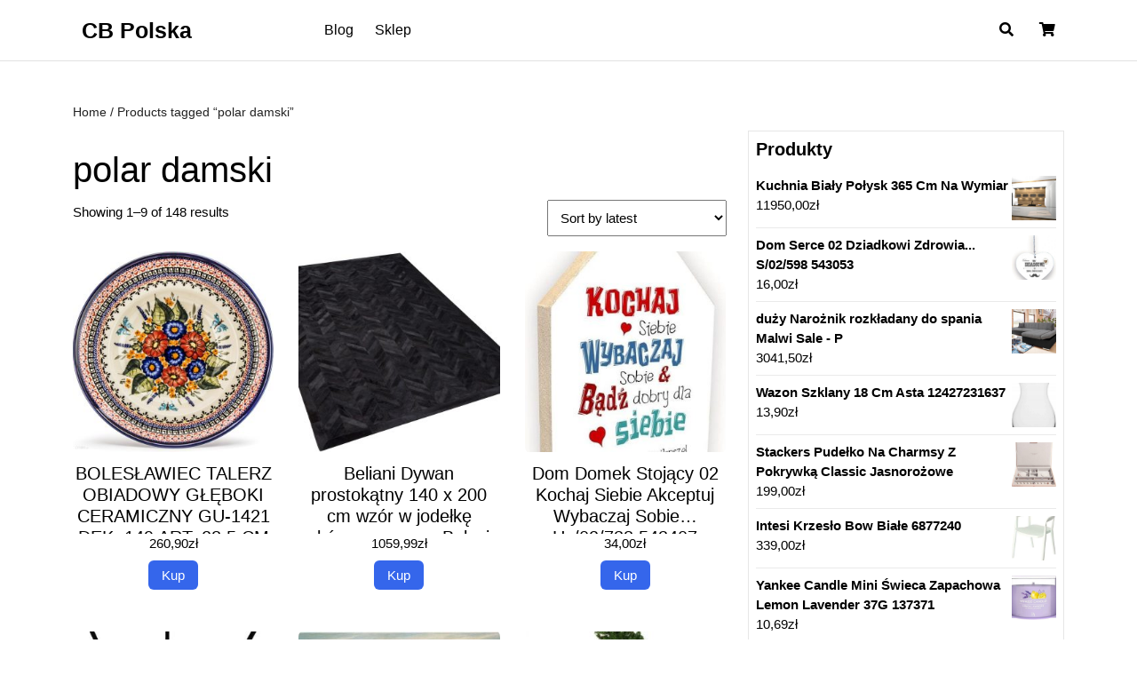

--- FILE ---
content_type: text/html; charset=UTF-8
request_url: https://cb-polska.pl/tag-produktu/polar-damski/
body_size: 12356
content:
<!DOCTYPE html>
<html lang="pl-PL">
<head>
  <meta charset="UTF-8">
  <meta name="viewport" content="width=device-width">
  <title>polar damski &#8211; CB Polska</title>
<meta name='robots' content='max-image-preview:large' />
	<style>img:is([sizes="auto" i], [sizes^="auto," i]) { contain-intrinsic-size: 3000px 1500px }</style>
	<link rel="alternate" type="application/rss+xml" title="CB Polska &raquo; Kanał z wpisami" href="https://cb-polska.pl/feed/" />
<link rel="alternate" type="application/rss+xml" title="CB Polska &raquo; Kanał z komentarzami" href="https://cb-polska.pl/comments/feed/" />
<link rel="alternate" type="application/rss+xml" title="Kanał CB Polska &raquo; polar damski Tag" href="https://cb-polska.pl/tag-produktu/polar-damski/feed/" />
<script type="text/javascript">
/* <![CDATA[ */
window._wpemojiSettings = {"baseUrl":"https:\/\/s.w.org\/images\/core\/emoji\/16.0.1\/72x72\/","ext":".png","svgUrl":"https:\/\/s.w.org\/images\/core\/emoji\/16.0.1\/svg\/","svgExt":".svg","source":{"concatemoji":"https:\/\/cb-polska.pl\/wp-includes\/js\/wp-emoji-release.min.js?ver=6.8.3"}};
/*! This file is auto-generated */
!function(s,n){var o,i,e;function c(e){try{var t={supportTests:e,timestamp:(new Date).valueOf()};sessionStorage.setItem(o,JSON.stringify(t))}catch(e){}}function p(e,t,n){e.clearRect(0,0,e.canvas.width,e.canvas.height),e.fillText(t,0,0);var t=new Uint32Array(e.getImageData(0,0,e.canvas.width,e.canvas.height).data),a=(e.clearRect(0,0,e.canvas.width,e.canvas.height),e.fillText(n,0,0),new Uint32Array(e.getImageData(0,0,e.canvas.width,e.canvas.height).data));return t.every(function(e,t){return e===a[t]})}function u(e,t){e.clearRect(0,0,e.canvas.width,e.canvas.height),e.fillText(t,0,0);for(var n=e.getImageData(16,16,1,1),a=0;a<n.data.length;a++)if(0!==n.data[a])return!1;return!0}function f(e,t,n,a){switch(t){case"flag":return n(e,"\ud83c\udff3\ufe0f\u200d\u26a7\ufe0f","\ud83c\udff3\ufe0f\u200b\u26a7\ufe0f")?!1:!n(e,"\ud83c\udde8\ud83c\uddf6","\ud83c\udde8\u200b\ud83c\uddf6")&&!n(e,"\ud83c\udff4\udb40\udc67\udb40\udc62\udb40\udc65\udb40\udc6e\udb40\udc67\udb40\udc7f","\ud83c\udff4\u200b\udb40\udc67\u200b\udb40\udc62\u200b\udb40\udc65\u200b\udb40\udc6e\u200b\udb40\udc67\u200b\udb40\udc7f");case"emoji":return!a(e,"\ud83e\udedf")}return!1}function g(e,t,n,a){var r="undefined"!=typeof WorkerGlobalScope&&self instanceof WorkerGlobalScope?new OffscreenCanvas(300,150):s.createElement("canvas"),o=r.getContext("2d",{willReadFrequently:!0}),i=(o.textBaseline="top",o.font="600 32px Arial",{});return e.forEach(function(e){i[e]=t(o,e,n,a)}),i}function t(e){var t=s.createElement("script");t.src=e,t.defer=!0,s.head.appendChild(t)}"undefined"!=typeof Promise&&(o="wpEmojiSettingsSupports",i=["flag","emoji"],n.supports={everything:!0,everythingExceptFlag:!0},e=new Promise(function(e){s.addEventListener("DOMContentLoaded",e,{once:!0})}),new Promise(function(t){var n=function(){try{var e=JSON.parse(sessionStorage.getItem(o));if("object"==typeof e&&"number"==typeof e.timestamp&&(new Date).valueOf()<e.timestamp+604800&&"object"==typeof e.supportTests)return e.supportTests}catch(e){}return null}();if(!n){if("undefined"!=typeof Worker&&"undefined"!=typeof OffscreenCanvas&&"undefined"!=typeof URL&&URL.createObjectURL&&"undefined"!=typeof Blob)try{var e="postMessage("+g.toString()+"("+[JSON.stringify(i),f.toString(),p.toString(),u.toString()].join(",")+"));",a=new Blob([e],{type:"text/javascript"}),r=new Worker(URL.createObjectURL(a),{name:"wpTestEmojiSupports"});return void(r.onmessage=function(e){c(n=e.data),r.terminate(),t(n)})}catch(e){}c(n=g(i,f,p,u))}t(n)}).then(function(e){for(var t in e)n.supports[t]=e[t],n.supports.everything=n.supports.everything&&n.supports[t],"flag"!==t&&(n.supports.everythingExceptFlag=n.supports.everythingExceptFlag&&n.supports[t]);n.supports.everythingExceptFlag=n.supports.everythingExceptFlag&&!n.supports.flag,n.DOMReady=!1,n.readyCallback=function(){n.DOMReady=!0}}).then(function(){return e}).then(function(){var e;n.supports.everything||(n.readyCallback(),(e=n.source||{}).concatemoji?t(e.concatemoji):e.wpemoji&&e.twemoji&&(t(e.twemoji),t(e.wpemoji)))}))}((window,document),window._wpemojiSettings);
/* ]]> */
</script>
<style id='wp-emoji-styles-inline-css' type='text/css'>

	img.wp-smiley, img.emoji {
		display: inline !important;
		border: none !important;
		box-shadow: none !important;
		height: 1em !important;
		width: 1em !important;
		margin: 0 0.07em !important;
		vertical-align: -0.1em !important;
		background: none !important;
		padding: 0 !important;
	}
</style>
<link rel='stylesheet' id='wp-block-library-css' href='https://cb-polska.pl/wp-includes/css/dist/block-library/style.min.css?ver=6.8.3' type='text/css' media='all' />
<style id='wp-block-library-theme-inline-css' type='text/css'>
.wp-block-audio :where(figcaption){color:#555;font-size:13px;text-align:center}.is-dark-theme .wp-block-audio :where(figcaption){color:#ffffffa6}.wp-block-audio{margin:0 0 1em}.wp-block-code{border:1px solid #ccc;border-radius:4px;font-family:Menlo,Consolas,monaco,monospace;padding:.8em 1em}.wp-block-embed :where(figcaption){color:#555;font-size:13px;text-align:center}.is-dark-theme .wp-block-embed :where(figcaption){color:#ffffffa6}.wp-block-embed{margin:0 0 1em}.blocks-gallery-caption{color:#555;font-size:13px;text-align:center}.is-dark-theme .blocks-gallery-caption{color:#ffffffa6}:root :where(.wp-block-image figcaption){color:#555;font-size:13px;text-align:center}.is-dark-theme :root :where(.wp-block-image figcaption){color:#ffffffa6}.wp-block-image{margin:0 0 1em}.wp-block-pullquote{border-bottom:4px solid;border-top:4px solid;color:currentColor;margin-bottom:1.75em}.wp-block-pullquote cite,.wp-block-pullquote footer,.wp-block-pullquote__citation{color:currentColor;font-size:.8125em;font-style:normal;text-transform:uppercase}.wp-block-quote{border-left:.25em solid;margin:0 0 1.75em;padding-left:1em}.wp-block-quote cite,.wp-block-quote footer{color:currentColor;font-size:.8125em;font-style:normal;position:relative}.wp-block-quote:where(.has-text-align-right){border-left:none;border-right:.25em solid;padding-left:0;padding-right:1em}.wp-block-quote:where(.has-text-align-center){border:none;padding-left:0}.wp-block-quote.is-large,.wp-block-quote.is-style-large,.wp-block-quote:where(.is-style-plain){border:none}.wp-block-search .wp-block-search__label{font-weight:700}.wp-block-search__button{border:1px solid #ccc;padding:.375em .625em}:where(.wp-block-group.has-background){padding:1.25em 2.375em}.wp-block-separator.has-css-opacity{opacity:.4}.wp-block-separator{border:none;border-bottom:2px solid;margin-left:auto;margin-right:auto}.wp-block-separator.has-alpha-channel-opacity{opacity:1}.wp-block-separator:not(.is-style-wide):not(.is-style-dots){width:100px}.wp-block-separator.has-background:not(.is-style-dots){border-bottom:none;height:1px}.wp-block-separator.has-background:not(.is-style-wide):not(.is-style-dots){height:2px}.wp-block-table{margin:0 0 1em}.wp-block-table td,.wp-block-table th{word-break:normal}.wp-block-table :where(figcaption){color:#555;font-size:13px;text-align:center}.is-dark-theme .wp-block-table :where(figcaption){color:#ffffffa6}.wp-block-video :where(figcaption){color:#555;font-size:13px;text-align:center}.is-dark-theme .wp-block-video :where(figcaption){color:#ffffffa6}.wp-block-video{margin:0 0 1em}:root :where(.wp-block-template-part.has-background){margin-bottom:0;margin-top:0;padding:1.25em 2.375em}
</style>
<style id='classic-theme-styles-inline-css' type='text/css'>
/*! This file is auto-generated */
.wp-block-button__link{color:#fff;background-color:#32373c;border-radius:9999px;box-shadow:none;text-decoration:none;padding:calc(.667em + 2px) calc(1.333em + 2px);font-size:1.125em}.wp-block-file__button{background:#32373c;color:#fff;text-decoration:none}
</style>
<link rel='stylesheet' id='wc-blocks-vendors-style-css' href='https://cb-polska.pl/wp-content/plugins/woocommerce/packages/woocommerce-blocks/build/wc-blocks-vendors-style.css?ver=7.2.2' type='text/css' media='all' />
<link rel='stylesheet' id='wc-blocks-style-css' href='https://cb-polska.pl/wp-content/plugins/woocommerce/packages/woocommerce-blocks/build/wc-blocks-style.css?ver=7.2.2' type='text/css' media='all' />
<style id='global-styles-inline-css' type='text/css'>
:root{--wp--preset--aspect-ratio--square: 1;--wp--preset--aspect-ratio--4-3: 4/3;--wp--preset--aspect-ratio--3-4: 3/4;--wp--preset--aspect-ratio--3-2: 3/2;--wp--preset--aspect-ratio--2-3: 2/3;--wp--preset--aspect-ratio--16-9: 16/9;--wp--preset--aspect-ratio--9-16: 9/16;--wp--preset--color--black: #000000;--wp--preset--color--cyan-bluish-gray: #abb8c3;--wp--preset--color--white: #ffffff;--wp--preset--color--pale-pink: #f78da7;--wp--preset--color--vivid-red: #cf2e2e;--wp--preset--color--luminous-vivid-orange: #ff6900;--wp--preset--color--luminous-vivid-amber: #fcb900;--wp--preset--color--light-green-cyan: #7bdcb5;--wp--preset--color--vivid-green-cyan: #00d084;--wp--preset--color--pale-cyan-blue: #8ed1fc;--wp--preset--color--vivid-cyan-blue: #0693e3;--wp--preset--color--vivid-purple: #9b51e0;--wp--preset--gradient--vivid-cyan-blue-to-vivid-purple: linear-gradient(135deg,rgba(6,147,227,1) 0%,rgb(155,81,224) 100%);--wp--preset--gradient--light-green-cyan-to-vivid-green-cyan: linear-gradient(135deg,rgb(122,220,180) 0%,rgb(0,208,130) 100%);--wp--preset--gradient--luminous-vivid-amber-to-luminous-vivid-orange: linear-gradient(135deg,rgba(252,185,0,1) 0%,rgba(255,105,0,1) 100%);--wp--preset--gradient--luminous-vivid-orange-to-vivid-red: linear-gradient(135deg,rgba(255,105,0,1) 0%,rgb(207,46,46) 100%);--wp--preset--gradient--very-light-gray-to-cyan-bluish-gray: linear-gradient(135deg,rgb(238,238,238) 0%,rgb(169,184,195) 100%);--wp--preset--gradient--cool-to-warm-spectrum: linear-gradient(135deg,rgb(74,234,220) 0%,rgb(151,120,209) 20%,rgb(207,42,186) 40%,rgb(238,44,130) 60%,rgb(251,105,98) 80%,rgb(254,248,76) 100%);--wp--preset--gradient--blush-light-purple: linear-gradient(135deg,rgb(255,206,236) 0%,rgb(152,150,240) 100%);--wp--preset--gradient--blush-bordeaux: linear-gradient(135deg,rgb(254,205,165) 0%,rgb(254,45,45) 50%,rgb(107,0,62) 100%);--wp--preset--gradient--luminous-dusk: linear-gradient(135deg,rgb(255,203,112) 0%,rgb(199,81,192) 50%,rgb(65,88,208) 100%);--wp--preset--gradient--pale-ocean: linear-gradient(135deg,rgb(255,245,203) 0%,rgb(182,227,212) 50%,rgb(51,167,181) 100%);--wp--preset--gradient--electric-grass: linear-gradient(135deg,rgb(202,248,128) 0%,rgb(113,206,126) 100%);--wp--preset--gradient--midnight: linear-gradient(135deg,rgb(2,3,129) 0%,rgb(40,116,252) 100%);--wp--preset--font-size--small: 13px;--wp--preset--font-size--medium: 20px;--wp--preset--font-size--large: 36px;--wp--preset--font-size--x-large: 42px;--wp--preset--spacing--20: 0.44rem;--wp--preset--spacing--30: 0.67rem;--wp--preset--spacing--40: 1rem;--wp--preset--spacing--50: 1.5rem;--wp--preset--spacing--60: 2.25rem;--wp--preset--spacing--70: 3.38rem;--wp--preset--spacing--80: 5.06rem;--wp--preset--shadow--natural: 6px 6px 9px rgba(0, 0, 0, 0.2);--wp--preset--shadow--deep: 12px 12px 50px rgba(0, 0, 0, 0.4);--wp--preset--shadow--sharp: 6px 6px 0px rgba(0, 0, 0, 0.2);--wp--preset--shadow--outlined: 6px 6px 0px -3px rgba(255, 255, 255, 1), 6px 6px rgba(0, 0, 0, 1);--wp--preset--shadow--crisp: 6px 6px 0px rgba(0, 0, 0, 1);}:where(.is-layout-flex){gap: 0.5em;}:where(.is-layout-grid){gap: 0.5em;}body .is-layout-flex{display: flex;}.is-layout-flex{flex-wrap: wrap;align-items: center;}.is-layout-flex > :is(*, div){margin: 0;}body .is-layout-grid{display: grid;}.is-layout-grid > :is(*, div){margin: 0;}:where(.wp-block-columns.is-layout-flex){gap: 2em;}:where(.wp-block-columns.is-layout-grid){gap: 2em;}:where(.wp-block-post-template.is-layout-flex){gap: 1.25em;}:where(.wp-block-post-template.is-layout-grid){gap: 1.25em;}.has-black-color{color: var(--wp--preset--color--black) !important;}.has-cyan-bluish-gray-color{color: var(--wp--preset--color--cyan-bluish-gray) !important;}.has-white-color{color: var(--wp--preset--color--white) !important;}.has-pale-pink-color{color: var(--wp--preset--color--pale-pink) !important;}.has-vivid-red-color{color: var(--wp--preset--color--vivid-red) !important;}.has-luminous-vivid-orange-color{color: var(--wp--preset--color--luminous-vivid-orange) !important;}.has-luminous-vivid-amber-color{color: var(--wp--preset--color--luminous-vivid-amber) !important;}.has-light-green-cyan-color{color: var(--wp--preset--color--light-green-cyan) !important;}.has-vivid-green-cyan-color{color: var(--wp--preset--color--vivid-green-cyan) !important;}.has-pale-cyan-blue-color{color: var(--wp--preset--color--pale-cyan-blue) !important;}.has-vivid-cyan-blue-color{color: var(--wp--preset--color--vivid-cyan-blue) !important;}.has-vivid-purple-color{color: var(--wp--preset--color--vivid-purple) !important;}.has-black-background-color{background-color: var(--wp--preset--color--black) !important;}.has-cyan-bluish-gray-background-color{background-color: var(--wp--preset--color--cyan-bluish-gray) !important;}.has-white-background-color{background-color: var(--wp--preset--color--white) !important;}.has-pale-pink-background-color{background-color: var(--wp--preset--color--pale-pink) !important;}.has-vivid-red-background-color{background-color: var(--wp--preset--color--vivid-red) !important;}.has-luminous-vivid-orange-background-color{background-color: var(--wp--preset--color--luminous-vivid-orange) !important;}.has-luminous-vivid-amber-background-color{background-color: var(--wp--preset--color--luminous-vivid-amber) !important;}.has-light-green-cyan-background-color{background-color: var(--wp--preset--color--light-green-cyan) !important;}.has-vivid-green-cyan-background-color{background-color: var(--wp--preset--color--vivid-green-cyan) !important;}.has-pale-cyan-blue-background-color{background-color: var(--wp--preset--color--pale-cyan-blue) !important;}.has-vivid-cyan-blue-background-color{background-color: var(--wp--preset--color--vivid-cyan-blue) !important;}.has-vivid-purple-background-color{background-color: var(--wp--preset--color--vivid-purple) !important;}.has-black-border-color{border-color: var(--wp--preset--color--black) !important;}.has-cyan-bluish-gray-border-color{border-color: var(--wp--preset--color--cyan-bluish-gray) !important;}.has-white-border-color{border-color: var(--wp--preset--color--white) !important;}.has-pale-pink-border-color{border-color: var(--wp--preset--color--pale-pink) !important;}.has-vivid-red-border-color{border-color: var(--wp--preset--color--vivid-red) !important;}.has-luminous-vivid-orange-border-color{border-color: var(--wp--preset--color--luminous-vivid-orange) !important;}.has-luminous-vivid-amber-border-color{border-color: var(--wp--preset--color--luminous-vivid-amber) !important;}.has-light-green-cyan-border-color{border-color: var(--wp--preset--color--light-green-cyan) !important;}.has-vivid-green-cyan-border-color{border-color: var(--wp--preset--color--vivid-green-cyan) !important;}.has-pale-cyan-blue-border-color{border-color: var(--wp--preset--color--pale-cyan-blue) !important;}.has-vivid-cyan-blue-border-color{border-color: var(--wp--preset--color--vivid-cyan-blue) !important;}.has-vivid-purple-border-color{border-color: var(--wp--preset--color--vivid-purple) !important;}.has-vivid-cyan-blue-to-vivid-purple-gradient-background{background: var(--wp--preset--gradient--vivid-cyan-blue-to-vivid-purple) !important;}.has-light-green-cyan-to-vivid-green-cyan-gradient-background{background: var(--wp--preset--gradient--light-green-cyan-to-vivid-green-cyan) !important;}.has-luminous-vivid-amber-to-luminous-vivid-orange-gradient-background{background: var(--wp--preset--gradient--luminous-vivid-amber-to-luminous-vivid-orange) !important;}.has-luminous-vivid-orange-to-vivid-red-gradient-background{background: var(--wp--preset--gradient--luminous-vivid-orange-to-vivid-red) !important;}.has-very-light-gray-to-cyan-bluish-gray-gradient-background{background: var(--wp--preset--gradient--very-light-gray-to-cyan-bluish-gray) !important;}.has-cool-to-warm-spectrum-gradient-background{background: var(--wp--preset--gradient--cool-to-warm-spectrum) !important;}.has-blush-light-purple-gradient-background{background: var(--wp--preset--gradient--blush-light-purple) !important;}.has-blush-bordeaux-gradient-background{background: var(--wp--preset--gradient--blush-bordeaux) !important;}.has-luminous-dusk-gradient-background{background: var(--wp--preset--gradient--luminous-dusk) !important;}.has-pale-ocean-gradient-background{background: var(--wp--preset--gradient--pale-ocean) !important;}.has-electric-grass-gradient-background{background: var(--wp--preset--gradient--electric-grass) !important;}.has-midnight-gradient-background{background: var(--wp--preset--gradient--midnight) !important;}.has-small-font-size{font-size: var(--wp--preset--font-size--small) !important;}.has-medium-font-size{font-size: var(--wp--preset--font-size--medium) !important;}.has-large-font-size{font-size: var(--wp--preset--font-size--large) !important;}.has-x-large-font-size{font-size: var(--wp--preset--font-size--x-large) !important;}
:where(.wp-block-post-template.is-layout-flex){gap: 1.25em;}:where(.wp-block-post-template.is-layout-grid){gap: 1.25em;}
:where(.wp-block-columns.is-layout-flex){gap: 2em;}:where(.wp-block-columns.is-layout-grid){gap: 2em;}
:root :where(.wp-block-pullquote){font-size: 1.5em;line-height: 1.6;}
</style>
<link rel='stylesheet' id='woocommerce-layout-css' href='https://cb-polska.pl/wp-content/plugins/woocommerce/assets/css/woocommerce-layout.css?ver=6.4.1' type='text/css' media='all' />
<link rel='stylesheet' id='woocommerce-smallscreen-css' href='https://cb-polska.pl/wp-content/plugins/woocommerce/assets/css/woocommerce-smallscreen.css?ver=6.4.1' type='text/css' media='only screen and (max-width: 768px)' />
<link rel='stylesheet' id='woocommerce-general-css' href='https://cb-polska.pl/wp-content/plugins/woocommerce/assets/css/woocommerce.css?ver=6.4.1' type='text/css' media='all' />
<style id='woocommerce-inline-inline-css' type='text/css'>
.woocommerce form .form-row .required { visibility: visible; }
</style>
<link rel='stylesheet' id='saas-software-technology-font-css' href='https://cb-polska.pl/wp-content/fonts/e3d17a14e5db9bd89d3064cb9a315a6b.css?ver=6.8.3' type='text/css' media='all' />
<link rel='stylesheet' id='bootstrap-css-css' href='https://cb-polska.pl/wp-content/themes/saas-software-technology/css/bootstrap.css?ver=6.8.3' type='text/css' media='all' />
<link rel='stylesheet' id='saas-software-technology-basic-style-css' href='https://cb-polska.pl/wp-content/themes/saas-software-technology/style.css?ver=6.8.3' type='text/css' media='all' />
<style id='saas-software-technology-basic-style-inline-css' type='text/css'>

	    body{
		    color:!important;
		    font-family: !important;
		    font-size: px !important;
		}
		p,span{
		    color:!important;
		    font-family: !important;
		    font-size: !important;
		}
		a{
		    color:!important;
		    font-family: ;
		}
		li{
		    color:!important;
		    font-family: ;
		}
		h1{
		    color:!important;
		    font-family: !important;
		    font-size: !important;
		}
		h2{
		    color:!important;
		    font-family: !important;
		    font-size: !important;
		}
		h3{
		    color:!important;
		    font-family: !important;
		    font-size: !important;
		}
		h4{
		    color:!important;
		    font-family: !important;
		    font-size: !important;
		}
		h5{
		    color:!important;
		    font-family: !important;
		    font-size: !important;
		}
		h6{
		    color:!important;
		    font-family: !important;
		    font-size: !important;
		}
body{max-width: 100%;}.read-btn a.blogbutton-small, #comments input[type="submit"].submit{border-radius: px;}.woocommerce ul.products li.product, .woocommerce-page ul.products li.product{padding-top: 0px; padding-bottom: 0px;}.woocommerce ul.products li.product, .woocommerce-page ul.products li.product{padding-left: 0px; padding-right: 0px;}.woocommerce span.onsale {font-size: px;}#footer p{font-size: 16px; }#footer {padding-top:15px; padding-bottom: 15px; }#footer p{text-align:center;} .woocommerce span.onsale{padding-top: 0px; padding-bottom: 0px; padding-left: 0px; padding-right: 0px;}.woocommerce span.onsale{border-radius: 5px;}.woocommerce ul.products li.product span.onsale{left: 0; right: auto;}.footertown{background-color: ;}#comments textarea{ width:100%;}.fixed-header{ padding-top:px; padding-bottom:px;}.primary-navigation ul li a{ text-transform: capitalize;} .logo h1 a, .logo p a{color: ;}  .logo p.site-description{color: ;} .logo h1, .logo p.site-title{font-size: px;}.logo p.site-description{font-size: px;}@media screen and (max-width:575px){
			.preloader{display:none !important;} }.primary-navigation ul li a{font-weight: 400;}.page-template-custom-frontpage #header{position:static; border-bottom: 1px solid #e2e2e2;}
</style>
<link rel='stylesheet' id='font-awesome-css-css' href='https://cb-polska.pl/wp-content/themes/saas-software-technology/css/fontawesome-all.css?ver=6.8.3' type='text/css' media='all' />
<link rel='stylesheet' id='saas-software-technology-block-style-css' href='https://cb-polska.pl/wp-content/themes/saas-software-technology/css/block-style.css?ver=6.8.3' type='text/css' media='all' />
<script type="text/javascript" src="https://cb-polska.pl/wp-includes/js/jquery/jquery.min.js?ver=3.7.1" id="jquery-core-js"></script>
<script type="text/javascript" src="https://cb-polska.pl/wp-includes/js/jquery/jquery-migrate.min.js?ver=3.4.1" id="jquery-migrate-js"></script>
<script type="text/javascript" src="https://cb-polska.pl/wp-content/themes/saas-software-technology/js/bootstrap.js?ver=6.8.3" id="bootstrap-js-js"></script>
<script type="text/javascript" src="https://cb-polska.pl/wp-content/themes/saas-software-technology/js/custom.js?ver=6.8.3" id="saas-software-technology-custom-jquery-js"></script>
<link rel="https://api.w.org/" href="https://cb-polska.pl/wp-json/" /><link rel="alternate" title="JSON" type="application/json" href="https://cb-polska.pl/wp-json/wp/v2/product_tag/418" /><link rel="EditURI" type="application/rsd+xml" title="RSD" href="https://cb-polska.pl/xmlrpc.php?rsd" />
<meta name="generator" content="WordPress 6.8.3" />
<meta name="generator" content="WooCommerce 6.4.1" />
	<noscript><style>.woocommerce-product-gallery{ opacity: 1 !important; }</style></noscript>
			<style type="text/css" id="wp-custom-css">
			.woocommerce ul.products li.product a img {
height: 230px;
object-fit: contain;
}

.woocommerce ul.products li.product .woocommerce-loop-product__title {
height: 90px;
overflow: hidden;
}		</style>
		</head>

<body class="archive tax-product_tag term-polar-damski term-418 wp-embed-responsive wp-theme-saas-software-technology theme-saas-software-technology woocommerce woocommerce-page woocommerce-no-js" class="main-bodybox">
			<header role="banner">
		<a class="screen-reader-text skip-link" href="#main">Skip to content<span class="screen-reader-text">Skip to content</span></a>
		<div id="header">
			<div class="container">
				<div class="header-box">
					<div class="row">
						<div class="col-lg-3 col-md-4 col-9 align-self-center">
							<div class="logo">
				     	 			            			            			            				            				              <p class="site-title mt-0 p-0"><a href="https://cb-polska.pl/" rel="home">CB Polska</a></p>
				            			            				        				        			            				        					    </div>
						</div>
						<div class="col-lg-7 col-md-6 col-3 align-self-center px-md-0">
							<div class="menubox close-sticky ">
															   	<div class="toggle-menu responsive-menu text-end">
				           	<button role="tab" onclick="saas_software_technology_menu_open()"><i class="fas fa-bars"></i><span class="screen-reader-text">Open Menu</span></button>
				         	</div>
				         	<div id="menu-sidebar" class="nav side-menu">
				            <nav id="primary-site-navigation" class="primary-navigation" role="navigation" aria-label="Top Menu">
				              <div class="main-menu-navigation clearfix"><ul id="menu-menu" class="clearfix mobile_nav m-0 p-0"><li id="menu-item-20080" class="menu-item menu-item-type-post_type menu-item-object-page menu-item-20080"><a href="https://cb-polska.pl/blog/">Blog</a></li>
<li id="menu-item-20081" class="menu-item menu-item-type-post_type menu-item-object-page menu-item-home menu-item-20081"><a href="https://cb-polska.pl/">Sklep</a></li>
</ul></div>				              <a href="javascript:void(0)" class="closebtn responsive-menu" onclick="saas_software_technology_menu_close()"><i class="fas fa-times"></i><span class="screen-reader-text">Close Menu</span></a>
				            </nav>
				        	</div>
				      					      </div>
						</div>
						<div class="col-lg-2 col-md-2 align-self-center text-md-end text-center header-icons">
							<div class="search-box d-inline-block">
		        		<button type="button" onclick="saas_software_technology_search_show()"><i class="fas fa-search"></i></button>
		        	</div>
			        <div class="search-outer">
			          <div class="serach_inner">
			          	<form role="search" method="get" class="search-form" action="https://cb-polska.pl/">
	<label>
		<span class="screen-reader-text">Search for:</span>
		<input type="search" class="search-field" placeholder="Type to search" value="" name="s">
	</label>
	<input type="submit" class="search-submit" value="Search">
</form>			          </div>
			        	<button type="button" class="closepop" onclick="saas_software_technology_search_hide()">X</button>
			        </div>
															<a class="cart-contents" href="https://cb-polska.pl/koszyk/" class="d-inline-block"><i class="fas fa-shopping-cart"></i><span class="screen-reader-text">Cart</span></a>
													</div>
					</div>
				</div>
			</div>
		</div>
	</header>
<div class="container">
	<main id="main" role="main" class=" pt-5">
		<div class="row">
			<div class="col-lg-8 col-md-8">
				<div id="primary" class="content-area saas-software-technology"><main id="main" class="site-main" role="main"><nav class="woocommerce-breadcrumb"><a href="https://cb-polska.pl">Home</a>&nbsp;&#47;&nbsp;Products tagged &ldquo;polar damski&rdquo;</nav>				<header role="banner" class="woocommerce-products-header">
											<h1 class="woocommerce-products-header__title page-title">polar damski</h1>
					
									</header>
				<div class="woocommerce-notices-wrapper"></div><p class="woocommerce-result-count">
	Showing 1&ndash;9 of 148 results</p>
<form class="woocommerce-ordering" method="get">
	<select name="orderby" class="orderby" aria-label="Shop order">
					<option value="popularity" >Sort by popularity</option>
					<option value="rating" >Sort by average rating</option>
					<option value="date"  selected='selected'>Sort by latest</option>
					<option value="price" >Sort by price: low to high</option>
					<option value="price-desc" >Sort by price: high to low</option>
			</select>
	<input type="hidden" name="paged" value="1" />
	<input type="hidden" name="subid" value="polar-damski" /></form>
<ul class="products columns-3">
<li class="product type-product post-599 status-publish first instock product_cat-talerze product_tag-decathlon-karta-podarunkowa product_tag-polar-damski product_tag-trampolina-ogrodowa-decathlon product_tag-wrotki-dla-dzieci has-post-thumbnail product-type-external">
	<a href="https://cb-polska.pl/produkt/boleslawiec-talerz-obiadowy-gleboki-ceramiczny-gu-1421-dek-149-art-285-cm/" class="woocommerce-LoopProduct-link woocommerce-loop-product__link"><img width="300" height="300" src="https://cb-polska.pl/wp-content/uploads/2022/11/i-boleslawiec-talerz-obiadowy-gleboki-ceramiczny-gu-1421-dek-149-art-28-5-cm-300x300.jpg" class="attachment-woocommerce_thumbnail size-woocommerce_thumbnail" alt="" decoding="async" fetchpriority="high" srcset="https://cb-polska.pl/wp-content/uploads/2022/11/i-boleslawiec-talerz-obiadowy-gleboki-ceramiczny-gu-1421-dek-149-art-28-5-cm-300x300.jpg 300w, https://cb-polska.pl/wp-content/uploads/2022/11/i-boleslawiec-talerz-obiadowy-gleboki-ceramiczny-gu-1421-dek-149-art-28-5-cm-1024x1024.jpg 1024w, https://cb-polska.pl/wp-content/uploads/2022/11/i-boleslawiec-talerz-obiadowy-gleboki-ceramiczny-gu-1421-dek-149-art-28-5-cm-150x150.jpg 150w, https://cb-polska.pl/wp-content/uploads/2022/11/i-boleslawiec-talerz-obiadowy-gleboki-ceramiczny-gu-1421-dek-149-art-28-5-cm-768x767.jpg 768w, https://cb-polska.pl/wp-content/uploads/2022/11/i-boleslawiec-talerz-obiadowy-gleboki-ceramiczny-gu-1421-dek-149-art-28-5-cm-600x599.jpg 600w, https://cb-polska.pl/wp-content/uploads/2022/11/i-boleslawiec-talerz-obiadowy-gleboki-ceramiczny-gu-1421-dek-149-art-28-5-cm-100x100.jpg 100w, https://cb-polska.pl/wp-content/uploads/2022/11/i-boleslawiec-talerz-obiadowy-gleboki-ceramiczny-gu-1421-dek-149-art-28-5-cm.jpg 1504w" sizes="(max-width: 300px) 100vw, 300px" /><h2 class="woocommerce-loop-product__title">BOLESŁAWIEC TALERZ OBIADOWY GŁĘBOKI CERAMICZNY GU-1421 DEK. 149 ART. 28,5 CM</h2>
	<span class="price"><span class="woocommerce-Price-amount amount"><bdi>260,90<span class="woocommerce-Price-currencySymbol">&#122;&#322;</span></bdi></span></span>
</a><a href="https://www.ceneo.pl/93617190" data-quantity="1" class="button product_type_external" data-product_id="599" data-product_sku="d9264ed5d6bb" aria-label="Kup" rel="nofollow">Kup</a></li>
<li class="product type-product post-11685 status-publish instock product_cat-dywany-i-wykladziny-dywanowe product_tag-hulajnoga-dla-doroslych product_tag-oxelo product_tag-polar-damski product_tag-rakieta-do-tenisa has-post-thumbnail product-type-external">
	<a href="https://cb-polska.pl/produkt/beliani-dywan-prostokatny-140-x-200-cm-wzor-w-jodelke-skorzany-czarny-belevi/" class="woocommerce-LoopProduct-link woocommerce-loop-product__link"><img width="300" height="300" src="https://cb-polska.pl/wp-content/uploads/2022/11/i-beliani-dywan-prostokatny-140-x-200-cm-wzor-w-jodelke-skorzany-czarny-belevi-300x300.jpg" class="attachment-woocommerce_thumbnail size-woocommerce_thumbnail" alt="" decoding="async" srcset="https://cb-polska.pl/wp-content/uploads/2022/11/i-beliani-dywan-prostokatny-140-x-200-cm-wzor-w-jodelke-skorzany-czarny-belevi-300x300.jpg 300w, https://cb-polska.pl/wp-content/uploads/2022/11/i-beliani-dywan-prostokatny-140-x-200-cm-wzor-w-jodelke-skorzany-czarny-belevi-150x150.jpg 150w, https://cb-polska.pl/wp-content/uploads/2022/11/i-beliani-dywan-prostokatny-140-x-200-cm-wzor-w-jodelke-skorzany-czarny-belevi-100x100.jpg 100w" sizes="(max-width: 300px) 100vw, 300px" /><h2 class="woocommerce-loop-product__title">Beliani Dywan prostokątny 140 x 200 cm wzór w jodełkę skórzany czarny Belevi</h2>
	<span class="price"><span class="woocommerce-Price-amount amount"><bdi>1059,99<span class="woocommerce-Price-currencySymbol">&#122;&#322;</span></bdi></span></span>
</a><a href="https://www.ceneo.pl/79950214" data-quantity="1" class="button product_type_external" data-product_id="11685" data-product_sku="6758d37a37b5" aria-label="Kup" rel="nofollow">Kup</a></li>
<li class="product type-product post-2088 status-publish last instock product_cat-pozostale-dekoracje-i-ozdoby product_tag-decathlon-buty-damskie product_tag-decathlon-karta-podarunkowa product_tag-polar-damski product_tag-zestaw-do-badmintona has-post-thumbnail product-type-external">
	<a href="https://cb-polska.pl/produkt/dom-domek-stojacy-02-kochaj-siebie-akceptuj-wybaczaj-sobie-hs-02-738-543407/" class="woocommerce-LoopProduct-link woocommerce-loop-product__link"><img width="300" height="300" src="https://cb-polska.pl/wp-content/uploads/2022/11/i-dom-domek-stojacy-02-kochaj-siebie-akceptuj-wybaczaj-sobie-hs-02-738-543407-300x300.jpg" class="attachment-woocommerce_thumbnail size-woocommerce_thumbnail" alt="" decoding="async" srcset="https://cb-polska.pl/wp-content/uploads/2022/11/i-dom-domek-stojacy-02-kochaj-siebie-akceptuj-wybaczaj-sobie-hs-02-738-543407-300x300.jpg 300w, https://cb-polska.pl/wp-content/uploads/2022/11/i-dom-domek-stojacy-02-kochaj-siebie-akceptuj-wybaczaj-sobie-hs-02-738-543407-150x150.jpg 150w, https://cb-polska.pl/wp-content/uploads/2022/11/i-dom-domek-stojacy-02-kochaj-siebie-akceptuj-wybaczaj-sobie-hs-02-738-543407-100x100.jpg 100w" sizes="(max-width: 300px) 100vw, 300px" /><h2 class="woocommerce-loop-product__title">Dom Domek Stojący 02 Kochaj Siebie Akceptuj Wybaczaj Sobie&#8230; Hs/02/738 543407</h2>
	<span class="price"><span class="woocommerce-Price-amount amount"><bdi>34,00<span class="woocommerce-Price-currencySymbol">&#122;&#322;</span></bdi></span></span>
</a><a href="https://www.ceneo.pl/136097759" data-quantity="1" class="button product_type_external" data-product_id="2088" data-product_sku="c408c3e70414" aria-label="Kup" rel="nofollow">Kup</a></li>
<li class="product type-product post-5616 status-publish first instock product_cat-olejki-i-lampy-zapachowe product_tag-bagaznik-rowerowy product_tag-decathlon-szczecin product_tag-kalkulator-biegowy product_tag-polar-damski has-post-thumbnail product-type-external">
	<a href="https://cb-polska.pl/produkt/victor-vaissier-room-diffuser-noir-89-100ml/" class="woocommerce-LoopProduct-link woocommerce-loop-product__link"><img width="300" height="300" src="https://cb-polska.pl/wp-content/uploads/2022/11/i-victor-vaissier-room-diffuser-noir-89-100ml-300x300.jpg" class="attachment-woocommerce_thumbnail size-woocommerce_thumbnail" alt="" decoding="async" loading="lazy" srcset="https://cb-polska.pl/wp-content/uploads/2022/11/i-victor-vaissier-room-diffuser-noir-89-100ml-300x300.jpg 300w, https://cb-polska.pl/wp-content/uploads/2022/11/i-victor-vaissier-room-diffuser-noir-89-100ml-150x150.jpg 150w, https://cb-polska.pl/wp-content/uploads/2022/11/i-victor-vaissier-room-diffuser-noir-89-100ml-100x100.jpg 100w" sizes="auto, (max-width: 300px) 100vw, 300px" /><h2 class="woocommerce-loop-product__title">Victor Vaissier Room Diffuser Noir 89 100Ml</h2>
	<span class="price"><span class="woocommerce-Price-amount amount"><bdi>63,00<span class="woocommerce-Price-currencySymbol">&#122;&#322;</span></bdi></span></span>
</a><a href="https://www.ceneo.pl/140130784" data-quantity="1" class="button product_type_external" data-product_id="5616" data-product_sku="ebe588b52637" aria-label="Kup" rel="nofollow">Kup</a></li>
<li class="product type-product post-17683 status-publish instock product_cat-obrazy-i-plakaty product_tag-buty-do-tenisa product_tag-decathlon-torun product_tag-domyos product_tag-polar-damski has-post-thumbnail product-type-external">
	<a href="https://cb-polska.pl/produkt/bimago-obraz-landscape-in-the-grunewald/" class="woocommerce-LoopProduct-link woocommerce-loop-product__link"><img width="300" height="300" src="https://cb-polska.pl/wp-content/uploads/2022/11/i-bimago-obraz-landscape-in-the-grunewald-300x300.jpg" class="attachment-woocommerce_thumbnail size-woocommerce_thumbnail" alt="" decoding="async" loading="lazy" srcset="https://cb-polska.pl/wp-content/uploads/2022/11/i-bimago-obraz-landscape-in-the-grunewald-300x300.jpg 300w, https://cb-polska.pl/wp-content/uploads/2022/11/i-bimago-obraz-landscape-in-the-grunewald-150x150.jpg 150w, https://cb-polska.pl/wp-content/uploads/2022/11/i-bimago-obraz-landscape-in-the-grunewald-100x100.jpg 100w" sizes="auto, (max-width: 300px) 100vw, 300px" /><h2 class="woocommerce-loop-product__title">BIMAGO OBRAZ LANDSCAPE IN THE GRUNEWALD</h2>
	<span class="price"><span class="woocommerce-Price-amount amount"><bdi>92,68<span class="woocommerce-Price-currencySymbol">&#122;&#322;</span></bdi></span></span>
</a><a href="https://www.ceneo.pl/103102569" data-quantity="1" class="button product_type_external" data-product_id="17683" data-product_sku="d88c49241e1f" aria-label="Kup" rel="nofollow">Kup</a></li>
<li class="product type-product post-3203 status-publish last instock product_cat-choinki product_tag-decathlon-rumia product_tag-decathlon-rybnik product_tag-polar-damski product_tag-zestaw-do-badmintona has-post-thumbnail product-type-external">
	<a href="https://cb-polska.pl/produkt/vidaxl-sztuczna-choinka-180-cm/" class="woocommerce-LoopProduct-link woocommerce-loop-product__link"><img width="300" height="300" src="https://cb-polska.pl/wp-content/uploads/2022/11/i-vidaxl-sztuczna-choinka-180-cm-300x300.jpg" class="attachment-woocommerce_thumbnail size-woocommerce_thumbnail" alt="" decoding="async" loading="lazy" srcset="https://cb-polska.pl/wp-content/uploads/2022/11/i-vidaxl-sztuczna-choinka-180-cm-300x300.jpg 300w, https://cb-polska.pl/wp-content/uploads/2022/11/i-vidaxl-sztuczna-choinka-180-cm-150x150.jpg 150w, https://cb-polska.pl/wp-content/uploads/2022/11/i-vidaxl-sztuczna-choinka-180-cm-100x100.jpg 100w" sizes="auto, (max-width: 300px) 100vw, 300px" /><h2 class="woocommerce-loop-product__title">Vidaxl Sztuczna Choinka 180 Cm</h2>
	<span class="price"><span class="woocommerce-Price-amount amount"><bdi>136,12<span class="woocommerce-Price-currencySymbol">&#122;&#322;</span></bdi></span></span>
</a><a href="https://www.ceneo.pl/59755178" data-quantity="1" class="button product_type_external" data-product_id="3203" data-product_sku="918fef63545b" aria-label="Kup" rel="nofollow">Kup</a></li>
<li class="product type-product post-9919 status-publish first instock product_cat-szklanki product_tag-polar-damski product_tag-rower-rockrider product_tag-torba-sportowa-damska has-post-thumbnail product-type-external">
	<a href="https://cb-polska.pl/produkt/szklanki-kolorowe-krysztalowe-do-whisky-6-sztuk-8306/" class="woocommerce-LoopProduct-link woocommerce-loop-product__link"><img width="250" height="300" src="https://cb-polska.pl/wp-content/uploads/2022/11/i-szklanki-kolorowe-krysztalowe-do-whisky-6-sztuk-8306.jpg" class="attachment-woocommerce_thumbnail size-woocommerce_thumbnail" alt="" decoding="async" loading="lazy" /><h2 class="woocommerce-loop-product__title">Szklanki kolorowe kryształowe do whisky 6 sztuk -8306</h2>
	<span class="price"><span class="woocommerce-Price-amount amount"><bdi>438,00<span class="woocommerce-Price-currencySymbol">&#122;&#322;</span></bdi></span></span>
</a><a href="https://www.ceneo.pl/45228062" data-quantity="1" class="button product_type_external" data-product_id="9919" data-product_sku="d1a30f77be25" aria-label="Kup" rel="nofollow">Kup</a></li>
<li class="product type-product post-9396 status-publish instock product_cat-wazony product_tag-kapielowki-meskie product_tag-okulary-rowerowe product_tag-polar-damski product_tag-rowery-elektryczne has-post-thumbnail product-type-external">
	<a href="https://cb-polska.pl/produkt/dkd-home-decor-wazon-ceramika-kolor-zielony-15x15-30-cm-12635765/" class="woocommerce-LoopProduct-link woocommerce-loop-product__link"><img width="184" height="300" src="https://cb-polska.pl/wp-content/uploads/2022/11/i-dkd-home-decor-wazon-ceramika-kolor-zielony-15x15-30-cm-12635765-184x300.jpg" class="attachment-woocommerce_thumbnail size-woocommerce_thumbnail" alt="" decoding="async" loading="lazy" /><h2 class="woocommerce-loop-product__title">Dkd Home Decor Wazon Ceramika Kolor Zielony (15X15 30 Cm) 12635765</h2>
	<span class="price"><span class="woocommerce-Price-amount amount"><bdi>181,00<span class="woocommerce-Price-currencySymbol">&#122;&#322;</span></bdi></span></span>
</a><a href="https://www.ceneo.pl/137175126" data-quantity="1" class="button product_type_external" data-product_id="9396" data-product_sku="920346f709d9" aria-label="Kup" rel="nofollow">Kup</a></li>
<li class="product type-product post-20025 status-publish last instock product_cat-repliki-broni product_tag-akcesoria-rowerowe product_tag-decathlon-mikolow product_tag-kaski-rowerowe product_tag-polar-damski product_tag-sklep-decathlon has-post-thumbnail product-type-external">
	<a href="https://cb-polska.pl/produkt/denix-replika-austriacki-garlacz-z-xviii-w-model-1231l/" class="woocommerce-LoopProduct-link woocommerce-loop-product__link"><img width="300" height="300" src="https://cb-polska.pl/wp-content/uploads/2022/11/i-denix-replika-austriacki-garlacz-z-xviii-w-model-1231l-300x300.jpg" class="attachment-woocommerce_thumbnail size-woocommerce_thumbnail" alt="" decoding="async" loading="lazy" srcset="https://cb-polska.pl/wp-content/uploads/2022/11/i-denix-replika-austriacki-garlacz-z-xviii-w-model-1231l-300x300.jpg 300w, https://cb-polska.pl/wp-content/uploads/2022/11/i-denix-replika-austriacki-garlacz-z-xviii-w-model-1231l-150x150.jpg 150w, https://cb-polska.pl/wp-content/uploads/2022/11/i-denix-replika-austriacki-garlacz-z-xviii-w-model-1231l-100x100.jpg 100w" sizes="auto, (max-width: 300px) 100vw, 300px" /><h2 class="woocommerce-loop-product__title">Denix Replika Austriacki Garłacz Z Xviii W Model 1231L</h2>
	<span class="price"><span class="woocommerce-Price-amount amount"><bdi>174,00<span class="woocommerce-Price-currencySymbol">&#122;&#322;</span></bdi></span></span>
</a><a href="https://www.ceneo.pl/66400301" data-quantity="1" class="button product_type_external" data-product_id="20025" data-product_sku="93bb2c635e80" aria-label="Kup" rel="nofollow">Kup</a></li>
</ul>
<nav class="woocommerce-pagination">
	<ul class='page-numbers'>
	<li><span aria-current="page" class="page-numbers current">1</span></li>
	<li><a class="page-numbers" href="https://cb-polska.pl/tag-produktu/polar-damski/page/2/">2</a></li>
	<li><a class="page-numbers" href="https://cb-polska.pl/tag-produktu/polar-damski/page/3/">3</a></li>
	<li><a class="page-numbers" href="https://cb-polska.pl/tag-produktu/polar-damski/page/4/">4</a></li>
	<li><span class="page-numbers dots">&hellip;</span></li>
	<li><a class="page-numbers" href="https://cb-polska.pl/tag-produktu/polar-damski/page/15/">15</a></li>
	<li><a class="page-numbers" href="https://cb-polska.pl/tag-produktu/polar-damski/page/16/">16</a></li>
	<li><a class="page-numbers" href="https://cb-polska.pl/tag-produktu/polar-damski/page/17/">17</a></li>
	<li><a class="next page-numbers" href="https://cb-polska.pl/tag-produktu/polar-damski/page/2/">&rarr;</a></li>
</ul>
</nav>
</main></div>
			</div>
							<div class="col-lg-4 col-md-4">
					<div id="sidebar">    
    <aside id="woocommerce_products-3" class="widget woocommerce widget_products p-2"><h3 class="widget-title">Produkty</h3><ul class="product_list_widget"><li>
	
	<a href="https://cb-polska.pl/produkt/kuchnia-bialy-polysk-365-cm-na-wymiar/">
		<img width="300" height="300" src="https://cb-polska.pl/wp-content/uploads/2022/11/i-kuchnia-bialy-polysk-365-cm-na-wymiar-300x300.jpg" class="attachment-woocommerce_thumbnail size-woocommerce_thumbnail" alt="" decoding="async" loading="lazy" srcset="https://cb-polska.pl/wp-content/uploads/2022/11/i-kuchnia-bialy-polysk-365-cm-na-wymiar-300x300.jpg 300w, https://cb-polska.pl/wp-content/uploads/2022/11/i-kuchnia-bialy-polysk-365-cm-na-wymiar-150x150.jpg 150w, https://cb-polska.pl/wp-content/uploads/2022/11/i-kuchnia-bialy-polysk-365-cm-na-wymiar-100x100.jpg 100w" sizes="auto, (max-width: 300px) 100vw, 300px" />		<span class="product-title">Kuchnia Biały Połysk 365 Cm Na Wymiar</span>
	</a>

				
	<span class="woocommerce-Price-amount amount"><bdi>11950,00<span class="woocommerce-Price-currencySymbol">&#122;&#322;</span></bdi></span>
	</li>
<li>
	
	<a href="https://cb-polska.pl/produkt/dom-serce-02-dziadkowi-zdrowia-s-02-598-543053/">
		<img width="300" height="300" src="https://cb-polska.pl/wp-content/uploads/2022/11/i-dom-serce-02-dziadkowi-zdrowia-s-02-598-543053-300x300.jpg" class="attachment-woocommerce_thumbnail size-woocommerce_thumbnail" alt="" decoding="async" loading="lazy" srcset="https://cb-polska.pl/wp-content/uploads/2022/11/i-dom-serce-02-dziadkowi-zdrowia-s-02-598-543053-300x300.jpg 300w, https://cb-polska.pl/wp-content/uploads/2022/11/i-dom-serce-02-dziadkowi-zdrowia-s-02-598-543053-150x150.jpg 150w, https://cb-polska.pl/wp-content/uploads/2022/11/i-dom-serce-02-dziadkowi-zdrowia-s-02-598-543053-100x100.jpg 100w" sizes="auto, (max-width: 300px) 100vw, 300px" />		<span class="product-title">Dom Serce 02 Dziadkowi Zdrowia... S/02/598 543053</span>
	</a>

				
	<span class="woocommerce-Price-amount amount"><bdi>16,00<span class="woocommerce-Price-currencySymbol">&#122;&#322;</span></bdi></span>
	</li>
<li>
	
	<a href="https://cb-polska.pl/produkt/duzy-naroznik-rozkladany-do-spania-malwi-sale-p/">
		<img width="300" height="300" src="https://cb-polska.pl/wp-content/uploads/2022/11/i-duzy-naroznik-rozkladany-do-spania-malwi-sale-p-300x300.jpg" class="attachment-woocommerce_thumbnail size-woocommerce_thumbnail" alt="" decoding="async" loading="lazy" srcset="https://cb-polska.pl/wp-content/uploads/2022/11/i-duzy-naroznik-rozkladany-do-spania-malwi-sale-p-300x300.jpg 300w, https://cb-polska.pl/wp-content/uploads/2022/11/i-duzy-naroznik-rozkladany-do-spania-malwi-sale-p-150x150.jpg 150w, https://cb-polska.pl/wp-content/uploads/2022/11/i-duzy-naroznik-rozkladany-do-spania-malwi-sale-p-100x100.jpg 100w" sizes="auto, (max-width: 300px) 100vw, 300px" />		<span class="product-title">duży Narożnik rozkładany do spania Malwi Sale - P</span>
	</a>

				
	<span class="woocommerce-Price-amount amount"><bdi>3041,50<span class="woocommerce-Price-currencySymbol">&#122;&#322;</span></bdi></span>
	</li>
<li>
	
	<a href="https://cb-polska.pl/produkt/wazon-szklany-18-cm-asta-12427231637/">
		<img width="300" height="300" src="https://cb-polska.pl/wp-content/uploads/2022/11/i-wazon-szklany-18-cm-asta-12427231637-300x300.jpg" class="attachment-woocommerce_thumbnail size-woocommerce_thumbnail" alt="" decoding="async" loading="lazy" srcset="https://cb-polska.pl/wp-content/uploads/2022/11/i-wazon-szklany-18-cm-asta-12427231637-300x300.jpg 300w, https://cb-polska.pl/wp-content/uploads/2022/11/i-wazon-szklany-18-cm-asta-12427231637-150x150.jpg 150w, https://cb-polska.pl/wp-content/uploads/2022/11/i-wazon-szklany-18-cm-asta-12427231637-100x100.jpg 100w" sizes="auto, (max-width: 300px) 100vw, 300px" />		<span class="product-title">Wazon Szklany 18 Cm Asta 12427231637</span>
	</a>

				
	<span class="woocommerce-Price-amount amount"><bdi>13,90<span class="woocommerce-Price-currencySymbol">&#122;&#322;</span></bdi></span>
	</li>
<li>
	
	<a href="https://cb-polska.pl/produkt/stackers-pudelko-na-charmsy-z-pokrywka-classic-jasnorozowe/">
		<img width="300" height="300" src="https://cb-polska.pl/wp-content/uploads/2022/11/i-stackers-pudelko-na-charmsy-z-pokrywka-classic-jasnorozowe-300x300.jpg" class="attachment-woocommerce_thumbnail size-woocommerce_thumbnail" alt="" decoding="async" loading="lazy" srcset="https://cb-polska.pl/wp-content/uploads/2022/11/i-stackers-pudelko-na-charmsy-z-pokrywka-classic-jasnorozowe-300x300.jpg 300w, https://cb-polska.pl/wp-content/uploads/2022/11/i-stackers-pudelko-na-charmsy-z-pokrywka-classic-jasnorozowe-150x150.jpg 150w, https://cb-polska.pl/wp-content/uploads/2022/11/i-stackers-pudelko-na-charmsy-z-pokrywka-classic-jasnorozowe-100x100.jpg 100w" sizes="auto, (max-width: 300px) 100vw, 300px" />		<span class="product-title">Stackers Pudełko Na Charmsy Z Pokrywką Classic Jasnorożowe</span>
	</a>

				
	<span class="woocommerce-Price-amount amount"><bdi>199,00<span class="woocommerce-Price-currencySymbol">&#122;&#322;</span></bdi></span>
	</li>
<li>
	
	<a href="https://cb-polska.pl/produkt/intesi-krzeslo-bow-biale-6877240/">
		<img width="300" height="300" src="https://cb-polska.pl/wp-content/uploads/2022/11/i-intesi-krzeslo-bow-biale-6877240-300x300.jpg" class="attachment-woocommerce_thumbnail size-woocommerce_thumbnail" alt="" decoding="async" loading="lazy" srcset="https://cb-polska.pl/wp-content/uploads/2022/11/i-intesi-krzeslo-bow-biale-6877240-300x300.jpg 300w, https://cb-polska.pl/wp-content/uploads/2022/11/i-intesi-krzeslo-bow-biale-6877240-150x150.jpg 150w, https://cb-polska.pl/wp-content/uploads/2022/11/i-intesi-krzeslo-bow-biale-6877240-100x100.jpg 100w" sizes="auto, (max-width: 300px) 100vw, 300px" />		<span class="product-title">Intesi Krzesło Bow Białe 6877240</span>
	</a>

				
	<span class="woocommerce-Price-amount amount"><bdi>339,00<span class="woocommerce-Price-currencySymbol">&#122;&#322;</span></bdi></span>
	</li>
<li>
	
	<a href="https://cb-polska.pl/produkt/yankee-candle-mini-swieca-zapachowa-lemon-lavender-37g-137371/">
		<img width="300" height="300" src="https://cb-polska.pl/wp-content/uploads/2022/11/i-yankee-candle-mini-swieca-zapachowa-lemon-lavender-37g-137371-300x300.jpg" class="attachment-woocommerce_thumbnail size-woocommerce_thumbnail" alt="" decoding="async" loading="lazy" srcset="https://cb-polska.pl/wp-content/uploads/2022/11/i-yankee-candle-mini-swieca-zapachowa-lemon-lavender-37g-137371-300x300.jpg 300w, https://cb-polska.pl/wp-content/uploads/2022/11/i-yankee-candle-mini-swieca-zapachowa-lemon-lavender-37g-137371-150x150.jpg 150w, https://cb-polska.pl/wp-content/uploads/2022/11/i-yankee-candle-mini-swieca-zapachowa-lemon-lavender-37g-137371-100x100.jpg 100w" sizes="auto, (max-width: 300px) 100vw, 300px" />		<span class="product-title">Yankee Candle Mini Świeca Zapachowa Lemon Lavender 37G 137371</span>
	</a>

				
	<span class="woocommerce-Price-amount amount"><bdi>10,69<span class="woocommerce-Price-currencySymbol">&#122;&#322;</span></bdi></span>
	</li>
<li>
	
	<a href="https://cb-polska.pl/produkt/bimago-obraz-architektura-016-1-czesciowy-pionowy/">
		<img width="300" height="300" src="https://cb-polska.pl/wp-content/uploads/2022/11/i-bimago-obraz-architektura-016-1-czesciowy-pionowy-300x300.jpg" class="attachment-woocommerce_thumbnail size-woocommerce_thumbnail" alt="" decoding="async" loading="lazy" srcset="https://cb-polska.pl/wp-content/uploads/2022/11/i-bimago-obraz-architektura-016-1-czesciowy-pionowy-300x300.jpg 300w, https://cb-polska.pl/wp-content/uploads/2022/11/i-bimago-obraz-architektura-016-1-czesciowy-pionowy-150x150.jpg 150w, https://cb-polska.pl/wp-content/uploads/2022/11/i-bimago-obraz-architektura-016-1-czesciowy-pionowy-100x100.jpg 100w" sizes="auto, (max-width: 300px) 100vw, 300px" />		<span class="product-title">BIMAGO OBRAZ ARCHITEKTURA 016 (1-CZĘŚCIOWY) PIONOWY</span>
	</a>

				
	<span class="woocommerce-Price-amount amount"><bdi>92,48<span class="woocommerce-Price-currencySymbol">&#122;&#322;</span></bdi></span>
	</li>
<li>
	
	<a href="https://cb-polska.pl/produkt/bispol-swiece-stolowe-stozkowe-zestaw-30szt-czerwony-metalik-s301230/">
		<img width="300" height="300" src="https://cb-polska.pl/wp-content/uploads/2022/11/i-bispol-swiece-stolowe-stozkowe-zestaw-30szt-czerwony-metalik-s301230-300x300.jpg" class="attachment-woocommerce_thumbnail size-woocommerce_thumbnail" alt="" decoding="async" loading="lazy" srcset="https://cb-polska.pl/wp-content/uploads/2022/11/i-bispol-swiece-stolowe-stozkowe-zestaw-30szt-czerwony-metalik-s301230-300x300.jpg 300w, https://cb-polska.pl/wp-content/uploads/2022/11/i-bispol-swiece-stolowe-stozkowe-zestaw-30szt-czerwony-metalik-s301230-150x150.jpg 150w, https://cb-polska.pl/wp-content/uploads/2022/11/i-bispol-swiece-stolowe-stozkowe-zestaw-30szt-czerwony-metalik-s301230-100x100.jpg 100w" sizes="auto, (max-width: 300px) 100vw, 300px" />		<span class="product-title">Bispol Świece Stołowe Stożkowe Zestaw 30Szt Czerwony Metalik S301230</span>
	</a>

				
	<span class="woocommerce-Price-amount amount"><bdi>95,49<span class="woocommerce-Price-currencySymbol">&#122;&#322;</span></bdi></span>
	</li>
<li>
	
	<a href="https://cb-polska.pl/produkt/daszek-zadaszenie-drzwi-klasyczne-200-x-100/">
		<img width="255" height="181" src="https://cb-polska.pl/wp-content/uploads/2022/11/i-daszek-zadaszenie-drzwi-klasyczne-200-x-100.jpg" class="attachment-woocommerce_thumbnail size-woocommerce_thumbnail" alt="" decoding="async" loading="lazy" />		<span class="product-title">Daszek Zadaszenie Drzwi Klasyczne 200 x 100</span>
	</a>

				
	<span class="woocommerce-Price-amount amount"><bdi>339,00<span class="woocommerce-Price-currencySymbol">&#122;&#322;</span></bdi></span>
	</li>
<li>
	
	<a href="https://cb-polska.pl/produkt/eurofirany-patera-dekoracyjna-35x26x43-maja-2/">
		<img width="300" height="174" src="https://cb-polska.pl/wp-content/uploads/2022/11/i-eurofirany-patera-dekoracyjna-35x26x4-3-maja-2-300x174.jpg" class="attachment-woocommerce_thumbnail size-woocommerce_thumbnail" alt="" decoding="async" loading="lazy" />		<span class="product-title">Eurofirany Patera Dekoracyjna 35x26x4,3 Maja 2</span>
	</a>

				
	<span class="woocommerce-Price-amount amount"><bdi>68,06<span class="woocommerce-Price-currencySymbol">&#122;&#322;</span></bdi></span>
	</li>
<li>
	
	<a href="https://cb-polska.pl/produkt/oltens-vernal-umywalka-z-szafka-68002400/">
		<img width="300" height="300" src="https://cb-polska.pl/wp-content/uploads/2022/11/i-oltens-vernal-umywalka-z-szafka-68002400-300x300.jpg" class="attachment-woocommerce_thumbnail size-woocommerce_thumbnail" alt="" decoding="async" loading="lazy" srcset="https://cb-polska.pl/wp-content/uploads/2022/11/i-oltens-vernal-umywalka-z-szafka-68002400-300x300.jpg 300w, https://cb-polska.pl/wp-content/uploads/2022/11/i-oltens-vernal-umywalka-z-szafka-68002400-150x150.jpg 150w, https://cb-polska.pl/wp-content/uploads/2022/11/i-oltens-vernal-umywalka-z-szafka-68002400-100x100.jpg 100w" sizes="auto, (max-width: 300px) 100vw, 300px" />		<span class="product-title">Oltens Vernal Umywalka Z Szafką 68002400</span>
	</a>

				
	<span class="woocommerce-Price-amount amount"><bdi>2169,90<span class="woocommerce-Price-currencySymbol">&#122;&#322;</span></bdi></span>
	</li>
<li>
	
	<a href="https://cb-polska.pl/produkt/holandia-vidaxl-sztuczna-roslina-orchidee-kolor-bialy-57cm-47114/">
		<img width="300" height="300" src="https://cb-polska.pl/wp-content/uploads/2022/11/i-holandia-vidaxl-sztuczna-roslina-orchidee-kolor-bialy-57cm-47114-300x300.jpg" class="attachment-woocommerce_thumbnail size-woocommerce_thumbnail" alt="" decoding="async" loading="lazy" srcset="https://cb-polska.pl/wp-content/uploads/2022/11/i-holandia-vidaxl-sztuczna-roslina-orchidee-kolor-bialy-57cm-47114-300x300.jpg 300w, https://cb-polska.pl/wp-content/uploads/2022/11/i-holandia-vidaxl-sztuczna-roslina-orchidee-kolor-bialy-57cm-47114-150x150.jpg 150w, https://cb-polska.pl/wp-content/uploads/2022/11/i-holandia-vidaxl-sztuczna-roslina-orchidee-kolor-bialy-57cm-47114-100x100.jpg 100w" sizes="auto, (max-width: 300px) 100vw, 300px" />		<span class="product-title">Holandia Vidaxl Sztuczna Roślina Orchidee Kolor Biały 57Cm 47114</span>
	</a>

				
	<span class="woocommerce-Price-amount amount"><bdi>159,99<span class="woocommerce-Price-currencySymbol">&#122;&#322;</span></bdi></span>
	</li>
<li>
	
	<a href="https://cb-polska.pl/produkt/wallmuralia-pl-foto-obraz-na-szkle-manhattan-nowy-jork-81398943/">
		<img width="300" height="300" src="https://cb-polska.pl/wp-content/uploads/2022/11/i-wallmuralia-pl-foto-obraz-na-szkle-manhattan-nowy-jork-81398943-300x300.jpg" class="attachment-woocommerce_thumbnail size-woocommerce_thumbnail" alt="" decoding="async" loading="lazy" srcset="https://cb-polska.pl/wp-content/uploads/2022/11/i-wallmuralia-pl-foto-obraz-na-szkle-manhattan-nowy-jork-81398943-300x300.jpg 300w, https://cb-polska.pl/wp-content/uploads/2022/11/i-wallmuralia-pl-foto-obraz-na-szkle-manhattan-nowy-jork-81398943-150x150.jpg 150w, https://cb-polska.pl/wp-content/uploads/2022/11/i-wallmuralia-pl-foto-obraz-na-szkle-manhattan-nowy-jork-81398943-100x100.jpg 100w" sizes="auto, (max-width: 300px) 100vw, 300px" />		<span class="product-title">WALLMURALIA.PL FOTO OBRAZ NA SZKLE MANHATTAN NOWY JORK (81398943)</span>
	</a>

				
	<span class="woocommerce-Price-amount amount"><bdi>236,99<span class="woocommerce-Price-currencySymbol">&#122;&#322;</span></bdi></span>
	</li>
<li>
	
	<a href="https://cb-polska.pl/produkt/gift-decor-swieczniki-szesciokat-szklo-turkusowy-11x9-11-cm-295325/">
		<img width="300" height="300" src="https://cb-polska.pl/wp-content/uploads/2022/11/i-gift-decor-swieczniki-szesciokat-szklo-turkusowy-11x9-11-cm-295325-300x300.jpg" class="attachment-woocommerce_thumbnail size-woocommerce_thumbnail" alt="" decoding="async" loading="lazy" srcset="https://cb-polska.pl/wp-content/uploads/2022/11/i-gift-decor-swieczniki-szesciokat-szklo-turkusowy-11x9-11-cm-295325-300x300.jpg 300w, https://cb-polska.pl/wp-content/uploads/2022/11/i-gift-decor-swieczniki-szesciokat-szklo-turkusowy-11x9-11-cm-295325-150x150.jpg 150w, https://cb-polska.pl/wp-content/uploads/2022/11/i-gift-decor-swieczniki-szesciokat-szklo-turkusowy-11x9-11-cm-295325-100x100.jpg 100w" sizes="auto, (max-width: 300px) 100vw, 300px" />		<span class="product-title">Gift Decor Świeczniki Sześciokąt Szkło Turkusowy (11X9 11 Cm) 295325</span>
	</a>

				
	<span class="woocommerce-Price-amount amount"><bdi>39,20<span class="woocommerce-Price-currencySymbol">&#122;&#322;</span></bdi></span>
	</li>
<li>
	
	<a href="https://cb-polska.pl/produkt/bispol-duza-swieca-zielona-herbata-snd9983/">
		<img width="300" height="300" src="https://cb-polska.pl/wp-content/uploads/2022/11/i-bispol-duza-swieca-zielona-herbata-snd9983-300x300.jpg" class="attachment-woocommerce_thumbnail size-woocommerce_thumbnail" alt="" decoding="async" loading="lazy" srcset="https://cb-polska.pl/wp-content/uploads/2022/11/i-bispol-duza-swieca-zielona-herbata-snd9983-300x300.jpg 300w, https://cb-polska.pl/wp-content/uploads/2022/11/i-bispol-duza-swieca-zielona-herbata-snd9983-150x150.jpg 150w, https://cb-polska.pl/wp-content/uploads/2022/11/i-bispol-duza-swieca-zielona-herbata-snd9983-100x100.jpg 100w" sizes="auto, (max-width: 300px) 100vw, 300px" />		<span class="product-title">Bispol Duża Świeca Zielona Herbata Snd9983</span>
	</a>

				
	<span class="woocommerce-Price-amount amount"><bdi>24,99<span class="woocommerce-Price-currencySymbol">&#122;&#322;</span></bdi></span>
	</li>
<li>
	
	<a href="https://cb-polska.pl/produkt/dekoria-swiecznik-leaves-ii-23-cm-23-cm/">
		<img width="300" height="300" src="https://cb-polska.pl/wp-content/uploads/2022/11/i-dekoria-swiecznik-leaves-ii-23-cm-23-cm-300x300.jpg" class="attachment-woocommerce_thumbnail size-woocommerce_thumbnail" alt="" decoding="async" loading="lazy" srcset="https://cb-polska.pl/wp-content/uploads/2022/11/i-dekoria-swiecznik-leaves-ii-23-cm-23-cm-300x300.jpg 300w, https://cb-polska.pl/wp-content/uploads/2022/11/i-dekoria-swiecznik-leaves-ii-23-cm-23-cm-150x150.jpg 150w, https://cb-polska.pl/wp-content/uploads/2022/11/i-dekoria-swiecznik-leaves-ii-23-cm-23-cm-100x100.jpg 100w" sizes="auto, (max-width: 300px) 100vw, 300px" />		<span class="product-title">Dekoria Świecznik Leaves II 23 cm, 23 cm</span>
	</a>

				
	<span class="woocommerce-Price-amount amount"><bdi>58,10<span class="woocommerce-Price-currencySymbol">&#122;&#322;</span></bdi></span>
	</li>
<li>
	
	<a href="https://cb-polska.pl/produkt/wallmuralia-pl-duzy-foto-obraz-na-sciane-canvas-bratki/">
		<img width="300" height="300" src="https://cb-polska.pl/wp-content/uploads/2022/11/i-wallmuralia-pl-duzy-foto-obraz-na-sciane-canvas-bratki-300x300.jpg" class="attachment-woocommerce_thumbnail size-woocommerce_thumbnail" alt="" decoding="async" loading="lazy" srcset="https://cb-polska.pl/wp-content/uploads/2022/11/i-wallmuralia-pl-duzy-foto-obraz-na-sciane-canvas-bratki-300x300.jpg 300w, https://cb-polska.pl/wp-content/uploads/2022/11/i-wallmuralia-pl-duzy-foto-obraz-na-sciane-canvas-bratki-150x150.jpg 150w, https://cb-polska.pl/wp-content/uploads/2022/11/i-wallmuralia-pl-duzy-foto-obraz-na-sciane-canvas-bratki-100x100.jpg 100w" sizes="auto, (max-width: 300px) 100vw, 300px" />		<span class="product-title">WALLMURALIA.PL DUŻY FOTO OBRAZ NA ŚCIANĘ CANVAS BRATKI</span>
	</a>

				
	<span class="woocommerce-Price-amount amount"><bdi>131,99<span class="woocommerce-Price-currencySymbol">&#122;&#322;</span></bdi></span>
	</li>
<li>
	
	<a href="https://cb-polska.pl/produkt/zwieger-visionary-czajnik-2l-ansi-304-indukcja-5903357370749/">
		<img width="300" height="300" src="https://cb-polska.pl/wp-content/uploads/2022/11/i-zwieger-visionary-czajnik-2l-ansi-304-indukcja-5903357370749-300x300.jpg" class="attachment-woocommerce_thumbnail size-woocommerce_thumbnail" alt="" decoding="async" loading="lazy" srcset="https://cb-polska.pl/wp-content/uploads/2022/11/i-zwieger-visionary-czajnik-2l-ansi-304-indukcja-5903357370749-300x300.jpg 300w, https://cb-polska.pl/wp-content/uploads/2022/11/i-zwieger-visionary-czajnik-2l-ansi-304-indukcja-5903357370749-150x150.jpg 150w, https://cb-polska.pl/wp-content/uploads/2022/11/i-zwieger-visionary-czajnik-2l-ansi-304-indukcja-5903357370749-100x100.jpg 100w" sizes="auto, (max-width: 300px) 100vw, 300px" />		<span class="product-title">Zwieger Visionary Czajnik 2L Ansi 304 Indukcja (5903357370749)</span>
	</a>

				
	<span class="woocommerce-Price-amount amount"><bdi>279,90<span class="woocommerce-Price-currencySymbol">&#122;&#322;</span></bdi></span>
	</li>
<li>
	
	<a href="https://cb-polska.pl/produkt/wallmuralia-pl-foto-obraz-na-plotnie-pionowy-abstrakcja-fale/">
		<img width="300" height="300" src="https://cb-polska.pl/wp-content/uploads/2022/11/i-wallmuralia-pl-foto-obraz-na-plotnie-pionowy-abstrakcja-fale-300x300.jpg" class="attachment-woocommerce_thumbnail size-woocommerce_thumbnail" alt="" decoding="async" loading="lazy" srcset="https://cb-polska.pl/wp-content/uploads/2022/11/i-wallmuralia-pl-foto-obraz-na-plotnie-pionowy-abstrakcja-fale-300x300.jpg 300w, https://cb-polska.pl/wp-content/uploads/2022/11/i-wallmuralia-pl-foto-obraz-na-plotnie-pionowy-abstrakcja-fale-150x150.jpg 150w, https://cb-polska.pl/wp-content/uploads/2022/11/i-wallmuralia-pl-foto-obraz-na-plotnie-pionowy-abstrakcja-fale-100x100.jpg 100w" sizes="auto, (max-width: 300px) 100vw, 300px" />		<span class="product-title">WALLMURALIA.PL FOTO OBRAZ NA PŁÓTNIE PIONOWY ABSTRAKCJA FALE</span>
	</a>

				
	<span class="woocommerce-Price-amount amount"><bdi>131,99<span class="woocommerce-Price-currencySymbol">&#122;&#322;</span></bdi></span>
	</li>
</ul></aside><aside id="block-8" class="widget widget_block widget_recent_entries p-2"><ul class="wp-block-latest-posts__list wp-block-latest-posts"><li><a class="wp-block-latest-posts__post-title" href="https://cb-polska.pl/innowacyjne-systemy-wentylacji-pozarowej-i-techniki-przeciwwybuchowej/">Innowacyjne systemy wentylacji pożarowej i techniki przeciwwybuchowej</a></li>
<li><a class="wp-block-latest-posts__post-title" href="https://cb-polska.pl/skuteczna-wentylacja-pozarowa-dla-bezpiecznego-domu/">Skuteczna wentylacja pożarowa dla bezpiecznego domu</a></li>
<li><a class="wp-block-latest-posts__post-title" href="https://cb-polska.pl/stworz-wyjatkowe-wnetrze-z-meblami-outlet-i-lampami-outlet/">Stwórz wyjątkowe wnętrze z meblami outlet i lampami outlet</a></li>
<li><a class="wp-block-latest-posts__post-title" href="https://cb-polska.pl/nowoczesne-bramy-segmentowe-kompleksowy-montaz-automatyka-i-serwis/">Nowoczesne bramy segmentowe – kompleksowy montaż, automatyka i serwis</a></li>
<li><a class="wp-block-latest-posts__post-title" href="https://cb-polska.pl/profesjonalny-monitoring-bcs-rejestratory-i-kamery-ip-dla-twojego-bezpieczenstwa/">Profesjonalny monitoring &#8211; BCS, rejestratory i kamery IP dla Twojego bezpieczeństwa</a></li>
</ul></aside><aside id="block-9" class="widget widget_block p-2"><p>zzzzz</p></aside>	
</div>				</div>
					</div>
	</main>
</div>

    <footer role="contentinfo">
                <div class="footertown">
            <div class="container">
                <div class="row">
                     
                     
                     
                                    </div>
            </div>
        </div>
        <div id="footer">
        	<div class="container">
                <p class="mb-0">Software Technology WordPress Theme By ThemesCaliber</p>
            </div>
        </div>

                                    <a href="#" class="scrollup right"><span>Back to Top<i class="fas fa-arrow-up ms-2"></i></span><span class="screen-reader-text">Back to Top</span></a>
                            <script type="speculationrules">
{"prefetch":[{"source":"document","where":{"and":[{"href_matches":"\/*"},{"not":{"href_matches":["\/wp-*.php","\/wp-admin\/*","\/wp-content\/uploads\/*","\/wp-content\/*","\/wp-content\/plugins\/*","\/wp-content\/themes\/saas-software-technology\/*","\/*\\?(.+)"]}},{"not":{"selector_matches":"a[rel~=\"nofollow\"]"}},{"not":{"selector_matches":".no-prefetch, .no-prefetch a"}}]},"eagerness":"conservative"}]}
</script>
<script type="application/ld+json">{"@context":"https:\/\/schema.org\/","@type":"BreadcrumbList","itemListElement":[{"@type":"ListItem","position":1,"item":{"name":"Home","@id":"https:\/\/cb-polska.pl"}},{"@type":"ListItem","position":2,"item":{"name":"Products tagged &amp;ldquo;polar damski&amp;rdquo;","@id":"https:\/\/cb-polska.pl\/tag-produktu\/polar-damski\/"}}]}</script>	<script type="text/javascript">
		(function () {
			var c = document.body.className;
			c = c.replace(/woocommerce-no-js/, 'woocommerce-js');
			document.body.className = c;
		})();
	</script>
	<script type="text/javascript" src="https://cb-polska.pl/wp-content/plugins/woocommerce/assets/js/jquery-blockui/jquery.blockUI.min.js?ver=2.7.0-wc.6.4.1" id="jquery-blockui-js"></script>
<script type="text/javascript" id="wc-add-to-cart-js-extra">
/* <![CDATA[ */
var wc_add_to_cart_params = {"ajax_url":"\/wp-admin\/admin-ajax.php","wc_ajax_url":"\/?wc-ajax=%%endpoint%%","i18n_view_cart":"View cart","cart_url":"https:\/\/cb-polska.pl\/koszyk\/","is_cart":"","cart_redirect_after_add":"no"};
/* ]]> */
</script>
<script type="text/javascript" src="https://cb-polska.pl/wp-content/plugins/woocommerce/assets/js/frontend/add-to-cart.min.js?ver=6.4.1" id="wc-add-to-cart-js"></script>
<script type="text/javascript" src="https://cb-polska.pl/wp-content/plugins/woocommerce/assets/js/js-cookie/js.cookie.min.js?ver=2.1.4-wc.6.4.1" id="js-cookie-js"></script>
<script type="text/javascript" id="woocommerce-js-extra">
/* <![CDATA[ */
var woocommerce_params = {"ajax_url":"\/wp-admin\/admin-ajax.php","wc_ajax_url":"\/?wc-ajax=%%endpoint%%"};
/* ]]> */
</script>
<script type="text/javascript" src="https://cb-polska.pl/wp-content/plugins/woocommerce/assets/js/frontend/woocommerce.min.js?ver=6.4.1" id="woocommerce-js"></script>
<script type="text/javascript" id="wc-cart-fragments-js-extra">
/* <![CDATA[ */
var wc_cart_fragments_params = {"ajax_url":"\/wp-admin\/admin-ajax.php","wc_ajax_url":"\/?wc-ajax=%%endpoint%%","cart_hash_key":"wc_cart_hash_8852b98d182e84dd878fd8da1cc5e5c6","fragment_name":"wc_fragments_8852b98d182e84dd878fd8da1cc5e5c6","request_timeout":"5000"};
/* ]]> */
</script>
<script type="text/javascript" src="https://cb-polska.pl/wp-content/plugins/woocommerce/assets/js/frontend/cart-fragments.min.js?ver=6.4.1" id="wc-cart-fragments-js"></script>
<script type="text/javascript" src="https://cb-polska.pl/wp-content/themes/saas-software-technology/js/jquery.superfish.js?ver=6.8.3" id="jquery-superfish-js"></script>
    </footer>
</body>
</html>

--- FILE ---
content_type: text/javascript
request_url: https://cb-polska.pl/wp-content/themes/saas-software-technology/js/custom.js?ver=6.8.3
body_size: 431
content:
jQuery(function($){
	"use strict";
	jQuery('.main-menu-navigation > ul').superfish({
		delay: 500,
		animation: {opacity:'show',height:'show'},
		speed:'fast'
	});
});

function saas_software_technology_menu_open() {
	jQuery(".side-menu").addClass('open');
}
function saas_software_technology_menu_close() {
	jQuery(".side-menu").removeClass('open');
}

function saas_software_technology_search_show() {
	jQuery(".search-outer").addClass('show');
	jQuery(".search-outer").fadeIn();
}
function saas_software_technology_search_hide() {
	jQuery(".search-outer").removeClass('show');
	jQuery(".search-outer").fadeOut();
}

(function( $ ) {

	$(window).scroll(function(){
		var sticky = $('.sticky-header'),
		scroll = $(window).scrollTop();

		if (scroll >= 100) sticky.addClass('fixed-header px-lg-3 px-2');
		else sticky.removeClass('fixed-header px-lg-3 px-2');
	});

	// Back to top
	jQuery(document).ready(function () {
    jQuery(window).scroll(function () {
      if (jQuery(this).scrollTop() > 0) {
      	jQuery('.scrollup').fadeIn();
      } else {
        jQuery('.scrollup').fadeOut();
      }
    });
    jQuery('.scrollup').click(function () {
      jQuery("html, body").animate({
        scrollTop: 0
      }, 600);
      return false;
    });
	});

	// Window load function
	window.addEventListener('load', (event) => {
		jQuery(".preloader").delay(2000).fadeOut("slow");
	});

})( jQuery );

( function( window, document ) {
	function saas_software_technology_keepFocusInMenu() {
		document.addEventListener( 'keydown', function( e ) {
			const saas_software_technology_nav = document.querySelector( '.side-menu' );

			if ( ! saas_software_technology_nav || ! saas_software_technology_nav.classList.contains( 'open' ) ) {
				return;
			}

			const elements = [...saas_software_technology_nav.querySelectorAll( 'input, a, button' )],
				saas_software_technology_lastEl = elements[ elements.length - 1 ],
				saas_software_technology_firstEl = elements[0],
				saas_software_technology_activeEl = document.activeElement,
				tabKey = e.keyCode === 9,
				shiftKey = e.shiftKey;

			if ( ! shiftKey && tabKey && saas_software_technology_lastEl === saas_software_technology_activeEl ) {
				e.preventDefault();
				saas_software_technology_firstEl.focus();
			}

			if ( shiftKey && tabKey && saas_software_technology_firstEl === saas_software_technology_activeEl ) {
				e.preventDefault();
				saas_software_technology_lastEl.focus();
			}
		} );
	}
	
	function saas_software_technology_keepfocus_search() {
		document.addEventListener( 'keydown', function( e ) {
			const saas_software_technology_search = document.querySelector( '.search-outer' );

			if ( ! saas_software_technology_search || ! saas_software_technology_search.classList.contains( 'show' ) ) {
				return;
			}

			const elements = [...saas_software_technology_search.querySelectorAll( 'input, a, button' )],
				saas_software_technology_lastEl = elements[ elements.length - 1 ],
				saas_software_technology_firstEl = elements[0],
				saas_software_technology_activeEl = document.activeElement,
				tabKey = e.keyCode === 9,
				shiftKey = e.shiftKey;

			if ( ! shiftKey && tabKey && saas_software_technology_lastEl === saas_software_technology_activeEl ) {
				e.preventDefault();
				saas_software_technology_firstEl.focus();
			}

			if ( shiftKey && tabKey && saas_software_technology_firstEl === saas_software_technology_activeEl ) {
				e.preventDefault();
				saas_software_technology_lastEl.focus();
			}
		} );
	}

	saas_software_technology_keepFocusInMenu();

	saas_software_technology_keepfocus_search();
} )( window, document );
